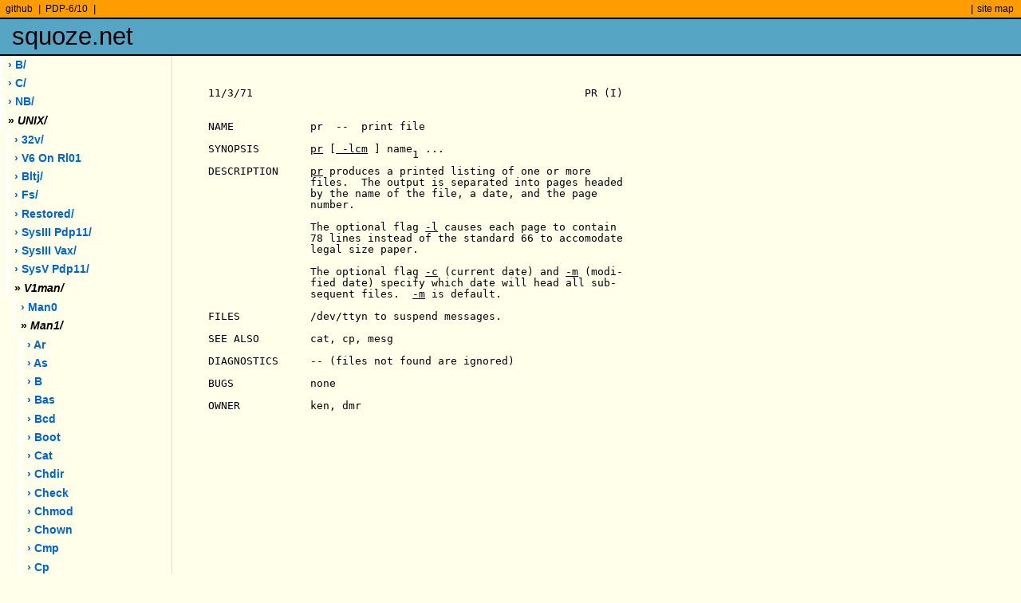

--- FILE ---
content_type: text/html; charset=utf-8
request_url: http://squoze.net/UNIX/v1man/man1/pr
body_size: 7922
content:
<!DOCTYPE HTML>
<html>
<head>

    <title>11/3/71 PR (I)</title>

    <link rel="stylesheet" href="/pub/style/style.css" type="text/css" media="screen, handheld" title="default">
    <link rel="shortcut icon" href="/favicon.ico" type="image/vnd.microsoft.icon">
    <link rel="stylesheet" href="/_werc/pub/style.css" type="text/css" media="screen" title="default">

    <meta charset="UTF-8">
    <meta http-equiv="Content-Type" content="text/html; charset=UTF-8"> 



    

</head>
<body>

<div id="header">
    <div class="superHeader">
    <div class="left">
      <a href="https://github.com/aap/">github</a> |
      <a href="http://pdp-6.net">PDP-6/10</a> |
    </div>

    <div class="right">
      <span class="doNotDisplay">Related sites:</span>
      | <a href="/sitemap">site map</a>
    </div>

    </div>

    <div class="midHeader">
    <h1 class="headerTitle"><a href="/">squoze.net <span id="headerSubTitle"></span></a></h1>
    </div>
    
    <div class="subHeader"><br></div>
</div>

    <div id="side-bar">
        <div>
<ul>
<li><a href="/B/">&rsaquo; B/</a></li>
<li><a href="/C/">&rsaquo; C/</a></li>
<li><a href="/NB/">&rsaquo; NB/</a></li>
<li><a href="/UNIX/" class="thisPage">&raquo;<i> UNIX/</i></a></li>
<li><ul>
<li><a href="/UNIX/32v/">&rsaquo; 32v/</a></li>
<li><a href="/UNIX/V6_on_rl01">&rsaquo; V6 on rl01</a></li>
<li><a href="/UNIX/bltj/">&rsaquo; bltj/</a></li>
<li><a href="/UNIX/fs/">&rsaquo; fs/</a></li>
<li><a href="/UNIX/restored/">&rsaquo; restored/</a></li>
<li><a href="/UNIX/sysIII_pdp11/">&rsaquo; sysIII pdp11/</a></li>
<li><a href="/UNIX/sysIII_vax/">&rsaquo; sysIII vax/</a></li>
<li><a href="/UNIX/sysV_pdp11/">&rsaquo; sysV pdp11/</a></li>
<li><a href="/UNIX/v1man/" class="thisPage">&raquo;<i> v1man/</i></a></li>
<li><ul>
<li><a href="/UNIX/v1man/man0">&rsaquo; man0</a></li>
<li><a href="/UNIX/v1man/man1/" class="thisPage">&raquo;<i> man1/</i></a></li>
<li><ul>
<li><a href="/UNIX/v1man/man1/ar">&rsaquo; ar</a></li>
<li><a href="/UNIX/v1man/man1/as">&rsaquo; as</a></li>
<li><a href="/UNIX/v1man/man1/b">&rsaquo; b</a></li>
<li><a href="/UNIX/v1man/man1/bas">&rsaquo; bas</a></li>
<li><a href="/UNIX/v1man/man1/bcd">&rsaquo; bcd</a></li>
<li><a href="/UNIX/v1man/man1/boot">&rsaquo; boot</a></li>
<li><a href="/UNIX/v1man/man1/cat">&rsaquo; cat</a></li>
<li><a href="/UNIX/v1man/man1/chdir">&rsaquo; chdir</a></li>
<li><a href="/UNIX/v1man/man1/check">&rsaquo; check</a></li>
<li><a href="/UNIX/v1man/man1/chmod">&rsaquo; chmod</a></li>
<li><a href="/UNIX/v1man/man1/chown">&rsaquo; chown</a></li>
<li><a href="/UNIX/v1man/man1/cmp">&rsaquo; cmp</a></li>
<li><a href="/UNIX/v1man/man1/cp">&rsaquo; cp</a></li>
<li><a href="/UNIX/v1man/man1/date">&rsaquo; date</a></li>
<li><a href="/UNIX/v1man/man1/db">&rsaquo; db</a></li>
<li><a href="/UNIX/v1man/man1/dbppt">&rsaquo; dbppt</a></li>
<li><a href="/UNIX/v1man/man1/dc">&rsaquo; dc</a></li>
<li><a href="/UNIX/v1man/man1/df">&rsaquo; df</a></li>
<li><a href="/UNIX/v1man/man1/dsw">&rsaquo; dsw</a></li>
<li><a href="/UNIX/v1man/man1/dtf">&rsaquo; dtf</a></li>
<li><a href="/UNIX/v1man/man1/du">&rsaquo; du</a></li>
<li><a href="/UNIX/v1man/man1/ed">&rsaquo; ed</a></li>
<li><a href="/UNIX/v1man/man1/find">&rsaquo; find</a></li>
<li><a href="/UNIX/v1man/man1/for">&rsaquo; for</a></li>
<li><a href="/UNIX/v1man/man1/form">&rsaquo; form</a></li>
<li><a href="/UNIX/v1man/man1/hup">&rsaquo; hup</a></li>
<li><a href="/UNIX/v1man/man1/lbppt">&rsaquo; lbppt</a></li>
<li><a href="/UNIX/v1man/man1/ld">&rsaquo; ld</a></li>
<li><a href="/UNIX/v1man/man1/ln">&rsaquo; ln</a></li>
<li><a href="/UNIX/v1man/man1/ls">&rsaquo; ls</a></li>
<li><a href="/UNIX/v1man/man1/mail">&rsaquo; mail</a></li>
<li><a href="/UNIX/v1man/man1/mesg">&rsaquo; mesg</a></li>
<li><a href="/UNIX/v1man/man1/mkdir">&rsaquo; mkdir</a></li>
<li><a href="/UNIX/v1man/man1/mkfs">&rsaquo; mkfs</a></li>
<li><a href="/UNIX/v1man/man1/mount">&rsaquo; mount</a></li>
<li><a href="/UNIX/v1man/man1/mv">&rsaquo; mv</a></li>
<li><a href="/UNIX/v1man/man1/nm">&rsaquo; nm</a></li>
<li><a href="/UNIX/v1man/man1/od">&rsaquo; od</a></li>
<li><a href="/UNIX/v1man/man1/pr" class="thisPage">&raquo;<i> pr</i></a></li>
<li><a href="/UNIX/v1man/man1/rew">&rsaquo; rew</a></li>
<li><a href="/UNIX/v1man/man1/rkd">&rsaquo; rkd</a></li>
<li><a href="/UNIX/v1man/man1/rkf">&rsaquo; rkf</a></li>
<li><a href="/UNIX/v1man/man1/rkl">&rsaquo; rkl</a></li>
<li><a href="/UNIX/v1man/man1/rm">&rsaquo; rm</a></li>
<li><a href="/UNIX/v1man/man1/rmdir">&rsaquo; rmdir</a></li>
<li><a href="/UNIX/v1man/man1/roff">&rsaquo; roff</a></li>
<li><a href="/UNIX/v1man/man1/sdate">&rsaquo; sdate</a></li>
<li><a href="/UNIX/v1man/man1/sh">&rsaquo; sh</a></li>
<li><a href="/UNIX/v1man/man1/stat">&rsaquo; stat</a></li>
<li><a href="/UNIX/v1man/man1/strip">&rsaquo; strip</a></li>
<li><a href="/UNIX/v1man/man1/su">&rsaquo; su</a></li>
<li><a href="/UNIX/v1man/man1/sum">&rsaquo; sum</a></li>
<li><a href="/UNIX/v1man/man1/tap">&rsaquo; tap</a></li>
<li><a href="/UNIX/v1man/man1/tm">&rsaquo; tm</a></li>
<li><a href="/UNIX/v1man/man1/tty">&rsaquo; tty</a></li>
<li><a href="/UNIX/v1man/man1/type">&rsaquo; type</a></li>
<li><a href="/UNIX/v1man/man1/umount">&rsaquo; umount</a></li>
<li><a href="/UNIX/v1man/man1/un">&rsaquo; un</a></li>
<li><a href="/UNIX/v1man/man1/wc">&rsaquo; wc</a></li>
<li><a href="/UNIX/v1man/man1/who">&rsaquo; who</a></li>
<li><a href="/UNIX/v1man/man1/write">&rsaquo; write</a></li>
</ul></li>
<li><a href="/UNIX/v1man/man2/">&rsaquo; man2/</a></li>
<li><a href="/UNIX/v1man/man3/">&rsaquo; man3/</a></li>
<li><a href="/UNIX/v1man/man4/">&rsaquo; man4/</a></li>
<li><a href="/UNIX/v1man/man5/">&rsaquo; man5/</a></li>
<li><a href="/UNIX/v1man/man6/">&rsaquo; man6/</a></li>
<li><a href="/UNIX/v1man/man7/">&rsaquo; man7/</a></li>
</ul></li>
<li><a href="/UNIX/v2man/">&rsaquo; v2man/</a></li>
<li><a href="/UNIX/v3man/">&rsaquo; v3man/</a></li>
<li><a href="/UNIX/v4man/">&rsaquo; v4man/</a></li>
<li><a href="/UNIX/v5/">&rsaquo; v5/</a></li>
<li><a href="/UNIX/v5man/">&rsaquo; v5man/</a></li>
<li><a href="/UNIX/v6/">&rsaquo; v6/</a></li>
<li><a href="/UNIX/v6man/">&rsaquo; v6man/</a></li>
<li><a href="/UNIX/v7/">&rsaquo; v7/</a></li>
<li><a href="/UNIX/v8/">&rsaquo; v8/</a></li>
</ul></li>
<li><a href="/ling/">&rsaquo; ling/</a></li>
<li><a href="/math/">&rsaquo; math/</a></li>
<li><a href="/misc/">&rsaquo; misc/</a></li>
<li><a href="/plan_9/">&rsaquo; plan 9/</a></li>
</ul>
        </div>
    </div>

<div id="main-copy">



<pre class="tty37">




11/3/71                                                    PR (I)





NAME            pr  --  print file



SYNOPSIS        <u>pr</u> [<u> -lcm</u> ] name  ...
                                1


DESCRIPTION     <u>pr</u> produces a printed listing of one or more

                files.  The output is separated into pages headed

                by the name of the file, a date, and the page

                number.



                The optional flag <u>-l</u> causes each page to contain

                78 lines instead of the standard 66 to accomodate

                legal size paper.



                The optional flag <u>-c</u> (current date) and <u>-m</u> (modi-

                fied date) specify which date will head all sub-

                sequent files.  <u>-m</u> is default.



FILES           /dev/ttyn to suspend messages.



SEE ALSO        cat, cp, mesg



DIAGNOSTICS     -- (files not found are ignored)



BUGS            none



OWNER           ken, dmr








































































</pre>


</div>

<div id="footer">
<div class="left"><a href="http://werc.cat-v.org/">Powered by werc</a></div>
<!-- TODO Maybe should add a programatically generated google search box -->
<div class="right"><a href="/_users/login">User Login</a></div>

<br>
<br class="doNotDisplay doNotPrint">
</div>
</body></html>


--- FILE ---
content_type: text/css
request_url: http://squoze.net/pub/style/style.css
body_size: 6029
content:
/* Default werc style */

body {
  color: black;
  background-color: white;
  font-family: Helvetica, Verdana, Arial, 'Liberation Sans', FreeSans, sans-serif;
  font-size: 84%;  /* Enables font size scaling in MSIE */
  margin: 0;
  padding: 0;
}


/* # Header # */
.superHeader {
  color: white;
  background-color: rgb(100,135,220);
  height: 1.6em;
}

.superHeader img { vertical-align: bottom; }

.superHeader a {
  color: white;
  background-color: transparent;
  font-size: 91%;
  margin: 0;
  padding: 0 0.5ex 0 0.25ex;
}

a { text-decoration: none; }
a:hover { text-decoration: underline; }

.superHeader div {
  position: absolute;
  top: 0.40ex;
}

.superHeader .left { left: 0.4em; }
.superHeader .right { right: 0.4em; }

.midHeader {
  color: rgb(39,78,144);
  background-color: rgb(140,170,230);
  background-color: #ff6d06;
  border: solid 0 black;
  border-width: 2px 0;
}

.headerTitle {
  color: black;
  font-size: 233%;
  font-weight: normal;
  margin: 0 0 0 4mm;
  padding: 0.25ex 0;
}
#headerSubTitle {
  font-size: 50%;
  font-style: italic;
  margin-left: 1em;
}

.headerTitle a { color: black; }
.headerTitle a:hover { text-decoration: none; }

.subHeader {
  display: none;
  color: white;
  background-color: rgb(0,51,153);
  margin: 0;
  padding: 1ex 1ex 1ex 1.5mm;
}

.subHeader a {
  color: white;
  background-color: transparent;
  font-weight: bold;
  margin: 0;
  padding: 0 0.75ex 0 0.5ex;
}  

.superHeader .highlight, .subHeader .highlight {
  color: rgb(253,160,91);
  background-color: transparent;
}


/* # Side # */
#side-bar {
  width: 16em;
  float: left;
  clear: left;
  border-right: 1px solid #ddd;
}

#side-bar div {
  border-bottom: 1px solid #ddd;
}

.sideBarTitle {
  font-weight: bold;
  margin: 0 0 0.5em 2mm;
  padding: 1em 0 0 0;
}

#side-bar ul {
  list-style-type: none;
  list-style-position: outside;
  margin: 0;
  padding: 0 0 0.3em 0;
}

li ul {
  padding-left: 0.6em !important;
}

#side-bar li {
  margin: 0;
  padding: 0.1ex 0;  /* Circumvents a rendering bug (?) in MSIE 6.0  XXX should move to iehacks.css, this causes an ugly gap */
}

#side-bar a {
  color: rgb(0,102,204);
  background-color: transparent;
  margin: 0;
  padding: 0.25em 1ex 0.25em 2mm;
  display: block;
  text-transform: capitalize;
  font-weight: bold!important;
  font-size: 102%;
  border-left: white solid 0.2em;
}

.thisPage, .thisPage a {
  color: black!important;
  background-color: white;
  padding-left: 5mm;
}

#side-bar a:hover {
  color: white;
  background-color: rgb(100,135,220);
  border-left: black solid 0.2em;
  text-decoration: none;
}

.sideBarText {
  line-height: 1.5em;
  margin: 0 0 1em 0;
  padding: 0 1.5ex 0 2.5mm;
  display: block;
}

#side-bar .sideBarText a {
  margin: 0;
  padding: 0;
  display: inline;
}

#side-bar .sideBarText a:hover {
  color: rgb(0,102,204);
  background-color: transparent;
  text-decoration: none;
}


/* # Main Copy # */
#main-copy {
  max-width: 70em;
  color: black;
  background-color: transparent;
  text-align: justify;
  line-height: 1.5em;
  margin: 0em 0 0 16em;
  padding: 0.5mm 5mm 5mm 5mm;
  border-left: 1px solid #ddd;
}

#bodyText {
  margin: 0 0 0 15.5em;
  padding: 2mm 5mm 2mm 5mm;
}

#main-copy p {
  margin: 1em 1ex 1em 1ex !important; /* Need !important so troff-generated pages don't look totally squezed */
  padding: 0;
}

#main-copy a {
  color: rgb(0,102,204);
  background-color: transparent;
}

#main-copy a:hover {
  color:  rgb(100,135,220);
}

#main-copy h1, #main-copy h2 {
  color: rgb(0,102,204);
  background-color: transparent;
  font-size: 145.5%;
  font-weight: bold;
  margin: 2em 0 0 0;
  padding: 0.5ex 0 0.5ex 0.6ex;
  border-bottom: 2px solid rgb(0,102,204);
}

#main-copy h2 {
  font-size: 115.5%;
  border-bottom: 1px solid rgb(0,102,204);
}

#main-copy .topOfPage {
  color: rgb(0,102,204);
  background-color: transparent;
  font-size: 91%;
  font-weight: bold;
  text-decoration: none;
  margin: 3ex 1ex 0 0;
  padding: 0;
  float: right;
}

dl {
  margin: 1em 1ex 2em 1ex;
  padding: 0;
}

dt {
  font-weight: bold;
  margin: 0 0 0 0;
  padding: 0;
}

dd {
  margin: 0 0 2em 2em;
  padding: 0;
}


/* # Footer # */
#footer {
  color: white;
  background-color: rgb(100,135,220);
  padding: 1em;
  clear: both;
}

#footer .left {
  text-align: left;
  line-height: 1.55em;
  float: left;
  clear: left;
}

#footer .right {
  text-align: right;
  line-height: 1.45em;
}

#footer a {
  color: white;
  background-color: transparent;
}


/* GENERAL */

table {
  border: solid 1px black;
}
th {
  background-color: #abc;
  border: solid 1px black;
   text-align: center;
}
td {
  background-color: #def;
  border: solid 1px black;
}

hr {
  border-width: 0px 0px 0.1em 0px;
  border-color: black;
}

acronym, .titleTip {
  border-bottom: 1px solid #ddd;
  cursor: help;
  margin: 0;
  padding: 0 0 0.4px 0;
}

pre {
  margin-left: 2em; 
  font-size: 1.2em;
}

blockquote {
  border-left: 1px solid blue;
  font-style: italic;
}

.smallCaps {
  font-size: 110%;
  font-variant: small-caps;
}

.doNotDisplay { display: none; }


.notify_errors,
.notify_notes,
.notify_success { padding: .8em; margin-bottom: 1em; border: 2px solid #ddd; }
 
.notify_errors { background: #FBE3E4; color: #8a1f11; border-color: #FBC2C4; }
.notify_notes { background: #FFF6BF; color: #514721; border-color: #FFD324; }
.notify_success { background: #E6EFC2; color: #264409; border-color: #C6D880; }
.notify_errors a { color: #8a1f11; }
.notify_notes a { color: #514721; }
.notify_success a { color: #264409; }


/* # Page/Handler specific # */
h1.dir-list-head, ul.dir-list {
  text-transform: capitalize;
  font-weight: bold;
}
ul.sitemap-list a {
  text-transform: capitalize;
}


--- FILE ---
content_type: text/css
request_url: http://squoze.net/_werc/pub/style.css
body_size: 5670
content:
body {
  color: black;
  background-color: #ffffea;
  font-family: Helvetica, Verdana, Arial, 'Liberation Sans', FreeSans, sans-serif;
  font-size: 84%;  /* Enables font size scaling in MSIE */
  margin: 0;
  padding: 0;
}


/* # Header # */
.superHeader {
  color: black;
  background-color: #ff9d00;
  height: 1.6em;
}

.superHeader img { vertical-align: bottom; }

.superHeader a {
  color: black;
  background-color: transparent;
  font-size: 91%;
  margin: 0;
  padding: 0 0.5ex 0 0.25ex;
}

a { text-decoration: none; }
a:hover { text-decoration: underline; }

.superHeader div {
  position: absolute;
  top: 0.40ex;
}

.superHeader .left { left: 0.4em; }
.superHeader .right { right: 0.4em; }

.midHeader {
  color: rgb(39,78,144);
  background-color: #57a5c4;
  border: solid 0 black;
  border-width: 2px 0;
}

.headerTitle {
  color: black;
  font-size: 233%;
  font-weight: normal;
  margin: 0 0 0 4mm;
  padding: 0.25ex 0;
}
#headerSubTitle {
  font-size: 50%;
  font-style: italic;
  margin-left: 1em;
}

.headerTitle a { color: black; }
.headerTitle a:hover { text-decoration: none; }

.subHeader {
  display: none;
  color: white;
  background-color: rgb(0,51,153);
  margin: 0;
  padding: 1ex 1ex 1ex 1.5mm;
}

.subHeader a {
  color: white;
  background-color: transparent;
  font-weight: bold;
  margin: 0;
  padding: 0 0.75ex 0 0.5ex;
}  

.superHeader .highlight, .subHeader .highlight {
  color: rgb(253,160,91);
  background-color: transparent;
}


/* # Side # */
#side-bar {
  width: 16em;
  float: left;
  clear: left;
  border-right: 1px solid #ddd;
}

#side-bar div {
  border-bottom: 1px solid #ddd;
}

.sideBarTitle {
  font-weight: bold;
  margin: 0 0 0.5em 2mm;
  padding: 1em 0 0 0;
}

#side-bar ul {
  list-style-type: none;
  list-style-position: outside;
  margin: 0;
  padding: 0 0 0.3em 0;
}

li ul {
  padding-left: 0.6em !important;
}

#side-bar li {
  margin: 0;
  padding: 0.1ex 0;  /* Circumvents a rendering bug (?) in MSIE 6.0  XXX should move to iehacks.css, this causes an ugly gap */
}

#side-bar a {
  color: rgb(0,102,204);
  background-color: transparent;
  margin: 0;
  padding: 0.25em 1ex 0.25em 2mm;
  display: block;
  text-transform: capitalize;
  font-weight: bold!important;
  font-size: 102%;
  border-left: white solid 0.2em;
}

.thisPage, .thisPage a {
  color: black!important;
  background-color: white;
  padding-left: 5mm;
}

#side-bar a:hover {
  color: white;
  background-color: rgb(100,135,220);
  border-left: black solid 0.2em;
  text-decoration: none;
}

.sideBarText {
  line-height: 1.5em;
  margin: 0 0 1em 0;
  padding: 0 1.5ex 0 2.5mm;
  display: block;
}

#side-bar .sideBarText a {
  margin: 0;
  padding: 0;
  display: inline;
}

#side-bar .sideBarText a:hover {
  color: rgb(0,102,204);
  background-color: transparent;
  text-decoration: none;
}


/* # Main Copy # */
#main-copy {
  max-width: 70em;
  color: black;
  background-color: transparent;
  text-align: justify;
  line-height: 1.5em;
  margin: 0em 0 0 16em;
  padding: 0.5mm 5mm 5mm 5mm;
  border-left: 1px solid #ddd;
}

#bodyText {
  margin: 0 0 0 15.5em;
  padding: 2mm 5mm 2mm 5mm;
}

#main-copy p {
  margin: 1em 1ex 1em 1ex !important; /* Need !important so troff-generated pages don't look totally squezed */
  padding: 0;
}

#main-copy a {
  color: rgb(0,102,204);
  background-color: transparent;
}

#main-copy a:hover {
  color:  rgb(100,135,220);
}

#main-copy h1, #main-copy h2 {
  color: rgb(0,102,204);
  background-color: transparent;
  font-size: 145.5%;
  font-weight: bold;
  margin: 2em 0 0 0;
  padding: 0.5ex 0 0.5ex 0.6ex;
  border-bottom: 2px solid rgb(0,102,204);
}

#main-copy h2 {
  font-size: 115.5%;
  border-bottom: 1px solid rgb(0,102,204);
}

#main-copy .topOfPage {
  color: rgb(0,102,204);
  background-color: transparent;
  font-size: 91%;
  font-weight: bold;
  text-decoration: none;
  margin: 3ex 1ex 0 0;
  padding: 0;
  float: right;
}

dl {
  margin: 1em 1ex 2em 1ex;
  padding: 0;
}

dt {
  font-weight: bold;
  margin: 0 0 0 0;
  padding: 0;
}

dd {
  margin: 0 0 2em 2em;
  padding: 0;
}


/* # Footer # */
#footer {
  color: white;
  background-color: #777777;
  padding: 1em;
  clear: both;
}

#footer .left {
  text-align: left;
  line-height: 1.55em;
  float: left;
  clear: left;
}

#footer .right {
  text-align: right;
  line-height: 1.45em;
}

#footer a {
  color: white;
  background-color: transparent;
}


/* GENERAL */

table {
  border: solid 1px black;
}
th {
  background-color: #abc;
  border: solid 1px black;
   text-align: center;
}
td {
  background-color: #def;
  border: solid 1px black;
}

hr {
  border-width: 0px 0px 0.1em 0px;
  border-color: black;
}

acronym, .titleTip {
  border-bottom: 1px solid #ddd;
  cursor: help;
  margin: 0;
  padding: 0 0 0.4px 0;
}

pre {
  margin-left: 2em; 
  font-size: 1.2em;
}

blockquote {
  border-left: 1px solid blue;
  font-style: italic;
}

.smallCaps {
  font-size: 110%;
  font-variant: small-caps;
}

.doNotDisplay { display: none; }


.notify_errors,
.notify_notes,
.notify_success { padding: .8em; margin-bottom: 1em; border: 2px solid #ddd; }
 
.notify_errors { background: #FBE3E4; color: #8a1f11; border-color: #FBC2C4; }
.notify_notes { background: #FFF6BF; color: #514721; border-color: #FFD324; }
.notify_success { background: #E6EFC2; color: #264409; border-color: #C6D880; }
.notify_errors a { color: #8a1f11; }
.notify_notes a { color: #514721; }
.notify_success a { color: #264409; }


/* # Page/Handler specific # */
h1.dir-list-head, ul.dir-list {
  text-transform: none;
  font-weight: bold;
}
ul.sitemap-list a {
  text-transform: capitalize;
}


/* Local stuff */

pre.tty37 {
  line-height: 0.6em;
}
